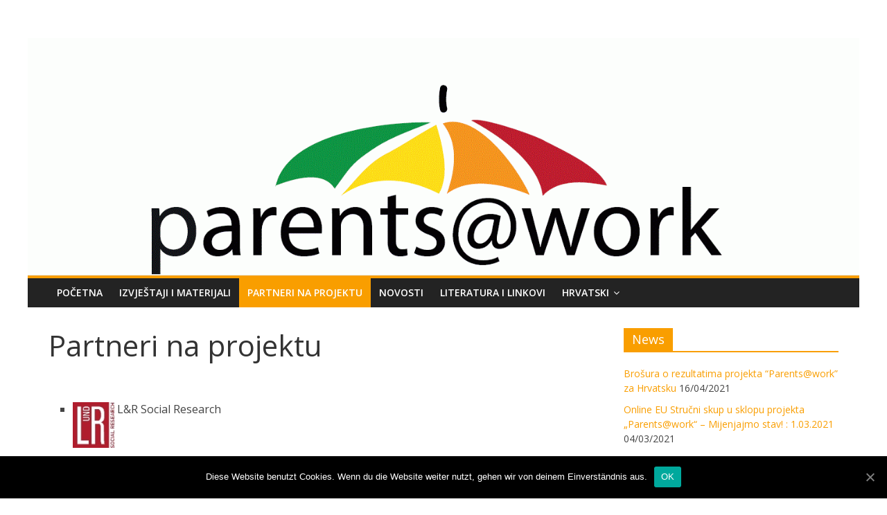

--- FILE ---
content_type: text/html; charset=UTF-8
request_url: https://parentsatwork.eu/hr/partneri-na-projektu/
body_size: 7548
content:
<!DOCTYPE html>
<html lang="hr">
<head>
	<meta charset="UTF-8"/>
	<meta name="viewport" content="width=device-width, initial-scale=1">
	<link rel="profile" href="http://gmpg.org/xfn/11"/>
	<title>PARTNERI NA PROJEKTU &#8211; Parents at Work</title>
<link rel='dns-prefetch' href='//fonts.googleapis.com' />
<link rel='dns-prefetch' href='//s.w.org' />
<link rel="alternate" type="application/rss+xml" title="Parents at Work &raquo; Kanal" href="https://parentsatwork.eu/hr/feed/" />
<link rel="alternate" type="application/rss+xml" title="Parents at Work &raquo; Kanal komentara" href="https://parentsatwork.eu/hr/comments/feed/" />
		<script type="text/javascript">
			window._wpemojiSettings = {"baseUrl":"https:\/\/s.w.org\/images\/core\/emoji\/12.0.0-1\/72x72\/","ext":".png","svgUrl":"https:\/\/s.w.org\/images\/core\/emoji\/12.0.0-1\/svg\/","svgExt":".svg","source":{"concatemoji":"https:\/\/parentsatwork.eu\/wp-includes\/js\/wp-emoji-release.min.js?ver=5.2.23"}};
			!function(e,a,t){var n,r,o,i=a.createElement("canvas"),p=i.getContext&&i.getContext("2d");function s(e,t){var a=String.fromCharCode;p.clearRect(0,0,i.width,i.height),p.fillText(a.apply(this,e),0,0);e=i.toDataURL();return p.clearRect(0,0,i.width,i.height),p.fillText(a.apply(this,t),0,0),e===i.toDataURL()}function c(e){var t=a.createElement("script");t.src=e,t.defer=t.type="text/javascript",a.getElementsByTagName("head")[0].appendChild(t)}for(o=Array("flag","emoji"),t.supports={everything:!0,everythingExceptFlag:!0},r=0;r<o.length;r++)t.supports[o[r]]=function(e){if(!p||!p.fillText)return!1;switch(p.textBaseline="top",p.font="600 32px Arial",e){case"flag":return s([55356,56826,55356,56819],[55356,56826,8203,55356,56819])?!1:!s([55356,57332,56128,56423,56128,56418,56128,56421,56128,56430,56128,56423,56128,56447],[55356,57332,8203,56128,56423,8203,56128,56418,8203,56128,56421,8203,56128,56430,8203,56128,56423,8203,56128,56447]);case"emoji":return!s([55357,56424,55356,57342,8205,55358,56605,8205,55357,56424,55356,57340],[55357,56424,55356,57342,8203,55358,56605,8203,55357,56424,55356,57340])}return!1}(o[r]),t.supports.everything=t.supports.everything&&t.supports[o[r]],"flag"!==o[r]&&(t.supports.everythingExceptFlag=t.supports.everythingExceptFlag&&t.supports[o[r]]);t.supports.everythingExceptFlag=t.supports.everythingExceptFlag&&!t.supports.flag,t.DOMReady=!1,t.readyCallback=function(){t.DOMReady=!0},t.supports.everything||(n=function(){t.readyCallback()},a.addEventListener?(a.addEventListener("DOMContentLoaded",n,!1),e.addEventListener("load",n,!1)):(e.attachEvent("onload",n),a.attachEvent("onreadystatechange",function(){"complete"===a.readyState&&t.readyCallback()})),(n=t.source||{}).concatemoji?c(n.concatemoji):n.wpemoji&&n.twemoji&&(c(n.twemoji),c(n.wpemoji)))}(window,document,window._wpemojiSettings);
		</script>
		<style type="text/css">
img.wp-smiley,
img.emoji {
	display: inline !important;
	border: none !important;
	box-shadow: none !important;
	height: 1em !important;
	width: 1em !important;
	margin: 0 .07em !important;
	vertical-align: -0.1em !important;
	background: none !important;
	padding: 0 !important;
}
</style>
	<link rel='stylesheet' id='wp-block-library-css'  href='https://parentsatwork.eu/wp-includes/css/dist/block-library/style.min.css?ver=5.2.23' type='text/css' media='all' />
<link rel='stylesheet' id='wp-block-library-theme-css'  href='https://parentsatwork.eu/wp-includes/css/dist/block-library/theme.min.css?ver=5.2.23' type='text/css' media='all' />
<link rel='stylesheet' id='cookie-notice-front-css'  href='https://parentsatwork.eu/wp-content/plugins/cookie-notice/css/front.min.css?ver=5.2.23' type='text/css' media='all' />
<link rel='stylesheet' id='colormag_google_fonts-css'  href='//fonts.googleapis.com/css?family=Open+Sans%3A400%2C600&#038;ver=5.2.23' type='text/css' media='all' />
<link rel='stylesheet' id='colormag_style-css'  href='https://parentsatwork.eu/wp-content/themes/colormag/style.css?ver=5.2.23' type='text/css' media='all' />
<link rel='stylesheet' id='colormag-fontawesome-css'  href='https://parentsatwork.eu/wp-content/themes/colormag/fontawesome/css/font-awesome.css?ver=4.2.1' type='text/css' media='all' />
<script type='text/javascript'>
/* <![CDATA[ */
var cnArgs = {"ajaxUrl":"https:\/\/parentsatwork.eu\/wp-admin\/admin-ajax.php","nonce":"64c0b0df76","hideEffect":"fade","position":"bottom","onScroll":"0","onScrollOffset":"100","onClick":"0","cookieName":"cookie_notice_accepted","cookieTime":"2592000","cookieTimeRejected":"2592000","cookiePath":"\/","cookieDomain":"","redirection":"0","cache":"0","refuse":"0","revokeCookies":"0","revokeCookiesOpt":"automatic","secure":"1","coronabarActive":"0"};
/* ]]> */
</script>
<script type='text/javascript' src='https://parentsatwork.eu/wp-content/plugins/cookie-notice/js/front.min.js?ver=1.3.2'></script>
<script type='text/javascript' src='https://parentsatwork.eu/wp-includes/js/jquery/jquery.js?ver=1.12.4-wp'></script>
<script type='text/javascript' src='https://parentsatwork.eu/wp-includes/js/jquery/jquery-migrate.min.js?ver=1.4.1'></script>
<!--[if lte IE 8]>
<script type='text/javascript' src='https://parentsatwork.eu/wp-content/themes/colormag/js/html5shiv.min.js?ver=5.2.23'></script>
<![endif]-->
<link rel='https://api.w.org/' href='https://parentsatwork.eu/wp-json/' />
<link rel="EditURI" type="application/rsd+xml" title="RSD" href="https://parentsatwork.eu/xmlrpc.php?rsd" />
<link rel="wlwmanifest" type="application/wlwmanifest+xml" href="https://parentsatwork.eu/wp-includes/wlwmanifest.xml" /> 
<meta name="generator" content="WordPress 5.2.23" />
<link rel="canonical" href="https://parentsatwork.eu/hr/partneri-na-projektu/" />
<link rel='shortlink' href='https://parentsatwork.eu/?p=221' />
<link rel="alternate" type="application/json+oembed" href="https://parentsatwork.eu/wp-json/oembed/1.0/embed?url=https%3A%2F%2Fparentsatwork.eu%2Fhr%2Fpartneri-na-projektu%2F" />
<link rel="alternate" type="text/xml+oembed" href="https://parentsatwork.eu/wp-json/oembed/1.0/embed?url=https%3A%2F%2Fparentsatwork.eu%2Fhr%2Fpartneri-na-projektu%2F&#038;format=xml" />
<link rel="alternate" href="https://parentsatwork.eu/de/projektpartner-projektpartnerinnen/" hreflang="de" />
<link rel="alternate" href="https://parentsatwork.eu/project-partners/" hreflang="en" />
<link rel="alternate" href="https://parentsatwork.eu/hr/partneri-na-projektu/" hreflang="hr" />
<style type="text/css" id="custom-background-css">
body.custom-background { background-color: #ffffff; }
</style>
	<link rel="icon" href="https://parentsatwork.eu/wp-content/uploads/2019/07/cropped-parentsatwork_logo-1-32x32.gif" sizes="32x32" />
<link rel="icon" href="https://parentsatwork.eu/wp-content/uploads/2019/07/cropped-parentsatwork_logo-1-192x192.gif" sizes="192x192" />
<link rel="apple-touch-icon-precomposed" href="https://parentsatwork.eu/wp-content/uploads/2019/07/cropped-parentsatwork_logo-1-180x180.gif" />
<meta name="msapplication-TileImage" content="https://parentsatwork.eu/wp-content/uploads/2019/07/cropped-parentsatwork_logo-1-270x270.gif" />
<!-- Parents at Work Internal Styles -->		<style type="text/css"> .colormag-button,blockquote,button,input[type=reset],input[type=button],input[type=submit],
		#masthead.colormag-header-clean #site-navigation.main-small-navigation .menu-toggle{background-color:#f99e00}
		#site-title a,.next a:hover,.previous a:hover,.social-links i.fa:hover,a,
		#masthead.colormag-header-clean .social-links li:hover i.fa,
		#masthead.colormag-header-classic .social-links li:hover i.fa,
		#masthead.colormag-header-clean .breaking-news .newsticker a:hover,
		#masthead.colormag-header-classic .breaking-news .newsticker a:hover,
		#masthead.colormag-header-classic #site-navigation .fa.search-top:hover,
		#masthead.colormag-header-classic #site-navigation.main-navigation .random-post a:hover .fa-random,
		.dark-skin #masthead.colormag-header-classic #site-navigation.main-navigation .home-icon:hover .fa,
		#masthead .main-small-navigation li:hover > .sub-toggle i,
		.better-responsive-menu #masthead .main-small-navigation .sub-toggle.active .fa {color:#f99e00}
		.fa.search-top:hover,
		#masthead.colormag-header-classic #site-navigation.main-small-navigation .menu-toggle,
		.main-navigation ul li.focus > a,
        #masthead.colormag-header-classic .main-navigation ul ul.sub-menu li.focus > a {background-color:#f99e00}
		#site-navigation{border-top:4px solid #f99e00}
		.home-icon.front_page_on,.main-navigation a:hover,.main-navigation ul li ul li a:hover,
		.main-navigation ul li ul li:hover>a,
		.main-navigation ul li.current-menu-ancestor>a,
		.main-navigation ul li.current-menu-item ul li a:hover,
		.main-navigation ul li.current-menu-item>a,
		.main-navigation ul li.current_page_ancestor>a,
		.main-navigation ul li.current_page_item>a,
		.main-navigation ul li:hover>a,
		.main-small-navigation li a:hover,
		.site-header .menu-toggle:hover,
		#masthead.colormag-header-classic .main-navigation ul ul.sub-menu li:hover > a,
		#masthead.colormag-header-classic .main-navigation ul ul.sub-menu li.current-menu-ancestor > a,
		#masthead.colormag-header-classic .main-navigation ul ul.sub-menu li.current-menu-item > a,
		#masthead .main-small-navigation li:hover > a,
		#masthead .main-small-navigation li.current-page-ancestor > a,
		#masthead .main-small-navigation li.current-menu-ancestor > a,
		#masthead .main-small-navigation li.current-page-item > a,
		#masthead .main-small-navigation li.current-menu-item > a{background-color:#f99e00}
		#masthead.colormag-header-classic .main-navigation .home-icon a:hover .fa { color:#f99e00}
		.main-small-navigation .current-menu-item>a,.main-small-navigation .current_page_item>a {background:#f99e00}
		#masthead.colormag-header-classic .main-navigation ul ul.sub-menu li:hover,
		#masthead.colormag-header-classic .main-navigation ul ul.sub-menu li.current-menu-ancestor,
		#masthead.colormag-header-classic .main-navigation ul ul.sub-menu li.current-menu-item,
		#masthead.colormag-header-classic #site-navigation .menu-toggle,
		#masthead.colormag-header-classic #site-navigation .menu-toggle:hover,
		#masthead.colormag-header-classic .main-navigation ul > li:hover > a,
        #masthead.colormag-header-classic .main-navigation ul > li.current-menu-item > a,
        #masthead.colormag-header-classic .main-navigation ul > li.current-menu-ancestor > a,
        #masthead.colormag-header-classic .main-navigation ul li.focus > a{ border-color:#f99e00}
		.promo-button-area a:hover{border:2px solid #f99e00;background-color:#f99e00}
		#content .wp-pagenavi .current,
		#content .wp-pagenavi a:hover,.format-link .entry-content a,.pagination span{ background-color:#f99e00}
		.pagination a span:hover{color:#f99e00;border-color:#f99e00}
		#content .comments-area a.comment-edit-link:hover,#content .comments-area a.comment-permalink:hover,
		#content .comments-area article header cite a:hover,.comments-area .comment-author-link a:hover{color:#f99e00}
		.comments-area .comment-author-link span{background-color:#f99e00}
		.comment .comment-reply-link:hover,.nav-next a,.nav-previous a{color:#f99e00}
		#secondary .widget-title{border-bottom:2px solid #f99e00}
		#secondary .widget-title span{background-color:#f99e00}
		.footer-widgets-area .widget-title{border-bottom:2px solid #f99e00}
		.footer-widgets-area .widget-title span,
		.colormag-footer--classic .footer-widgets-area .widget-title span::before{background-color:#f99e00}
		.footer-widgets-area a:hover{color:#f99e00}
		.advertisement_above_footer .widget-title{ border-bottom:2px solid #f99e00}
		.advertisement_above_footer .widget-title span{background-color:#f99e00}
		a#scroll-up i{color:#f99e00}
		.page-header .page-title{border-bottom:2px solid #f99e00}
		#content .post .article-content .above-entry-meta .cat-links a,
		.page-header .page-title span{ background-color:#f99e00}
		#content .post .article-content .entry-title a:hover,
		.entry-meta .byline i,.entry-meta .cat-links i,.entry-meta a,
		.post .entry-title a:hover,.search .entry-title a:hover{color:#f99e00}
		.entry-meta .post-format i{background-color:#f99e00}
		.entry-meta .comments-link a:hover,.entry-meta .edit-link a:hover,.entry-meta .posted-on a:hover,
		.entry-meta .tag-links a:hover,.single #content .tags a:hover{color:#f99e00}.more-link,
		.no-post-thumbnail{background-color:#f99e00}
		.post-box .entry-meta .cat-links a:hover,.post-box .entry-meta .posted-on a:hover,
		.post.post-box .entry-title a:hover{color:#f99e00}
		.widget_featured_slider .slide-content .above-entry-meta .cat-links a{background-color:#f99e00}
		.widget_featured_slider .slide-content .below-entry-meta .byline a:hover,
		.widget_featured_slider .slide-content .below-entry-meta .comments a:hover,
		.widget_featured_slider .slide-content .below-entry-meta .posted-on a:hover,
		.widget_featured_slider .slide-content .entry-title a:hover{color:#f99e00}
		.widget_highlighted_posts .article-content .above-entry-meta .cat-links a {background-color:#f99e00}
		.byline a:hover,.comments a:hover,.edit-link a:hover,.posted-on a:hover,.tag-links a:hover,
		.widget_highlighted_posts .article-content .below-entry-meta .byline a:hover,
		.widget_highlighted_posts .article-content .below-entry-meta .comments a:hover,
		.widget_highlighted_posts .article-content .below-entry-meta .posted-on a:hover,
		.widget_highlighted_posts .article-content .entry-title a:hover{color:#f99e00}
		.widget_featured_posts .article-content .above-entry-meta .cat-links a{background-color:#f99e00}
		.widget_featured_posts .article-content .entry-title a:hover{color:#f99e00}
		.widget_featured_posts .widget-title{border-bottom:2px solid #f99e00}
		.widget_featured_posts .widget-title span{background-color:#f99e00}
		.related-posts-main-title .fa,.single-related-posts .article-content .entry-title a:hover{color:#f99e00} .widget_slider_area .widget-title,.widget_beside_slider .widget-title { border-bottom:2px solid #f99e00} .widget_slider_area .widget-title span,.widget_beside_slider .widget-title span { background-color:#f99e00}
		 @media (max-width: 768px) {.better-responsive-menu .sub-toggle{background-color:#db8000}}.wp-block-quote,.wp-block-quote.is-style-large,.wp-block-quote.has-text-align-right{background-color:#f99e00}</style>
				<style type="text/css" id="wp-custom-css">
			.page .entry-title { display: none; }
.cat-links{
  display: none;
}		</style>
		</head>

<body class="page-template-default page page-id-221 custom-background wp-embed-responsive cookies-not-set ">



<div id="page" class="hfeed site">
	<a class="skip-link screen-reader-text" href="#main">Skip to content</a>

	
	
	<header id="masthead" class="site-header clearfix ">
		<div id="header-text-nav-container" class="clearfix">

			
			
			
		<div class="inner-wrap">

			<div id="header-text-nav-wrap" class="clearfix">
				<div id="header-left-section">
										<div id="header-text" class="screen-reader-text">
													<h3 id="site-title">
								<a href="https://parentsatwork.eu/hr/start-hr/" title="Parents at Work" rel="home">Parents at Work</a>
							</h3>
																		<p id="site-description">EU Project</p>
						<!-- #site-description -->
					</div><!-- #header-text -->
				</div><!-- #header-left-section -->
				<div id="header-right-section">
									</div><!-- #header-right-section -->

			</div><!-- #header-text-nav-wrap -->

		</div><!-- .inner-wrap -->

		
			<div id="wp-custom-header" class="wp-custom-header"><div class="header-image-wrap"><img src="https://parentsatwork.eu/wp-content/uploads/2019/07/cropped-Unbenannt-2.gif" class="header-image" width="1434" height="409" alt="Parents at Work"></div></div>
			
		<nav id="site-navigation" class="main-navigation clearfix" role="navigation">
			<div class="inner-wrap clearfix">
				
				
				<p class="menu-toggle"></p>
				<div class="menu-primary-container"><ul id="menu-meni-hr" class="menu"><li id="menu-item-231" class="menu-item menu-item-type-post_type menu-item-object-page menu-item-home menu-item-231"><a href="https://parentsatwork.eu/hr/start-hr/">POČETNA</a></li>
<li id="menu-item-234" class="menu-item menu-item-type-post_type menu-item-object-page menu-item-234"><a href="https://parentsatwork.eu/hr/o-projektu/">Izvještaji i materijali</a></li>
<li id="menu-item-233" class="menu-item menu-item-type-post_type menu-item-object-page current-menu-item page_item page-item-221 current_page_item menu-item-233"><a href="https://parentsatwork.eu/hr/partneri-na-projektu/" aria-current="page">PARTNERI NA PROJEKTU</a></li>
<li id="menu-item-261" class="menu-item menu-item-type-post_type menu-item-object-page menu-item-261"><a href="https://parentsatwork.eu/news/">NOVOSTI</a></li>
<li id="menu-item-254" class="menu-item menu-item-type-post_type menu-item-object-page menu-item-254"><a href="https://parentsatwork.eu/hr/literatura-i-linkovi/">LITERATURA I LINKOVI</a></li>
<li id="menu-item-232" class="pll-parent-menu-item menu-item menu-item-type-custom menu-item-object-custom current-menu-parent menu-item-has-children menu-item-232"><a href="#pll_switcher">Hrvatski</a>
<ul class="sub-menu">
	<li class="lang-item lang-item-2 lang-item-de lang-item-first menu-item menu-item-type-custom menu-item-object-custom menu-item-232-de"><a href="https://parentsatwork.eu/de/projektpartner-projektpartnerinnen/" hreflang="de-AT" lang="de-AT">Deutsch</a></li>
	<li class="lang-item lang-item-5 lang-item-en menu-item menu-item-type-custom menu-item-object-custom menu-item-232-en"><a href="https://parentsatwork.eu/project-partners/" hreflang="en-GB" lang="en-GB">English</a></li>
	<li class="lang-item lang-item-9 lang-item-hr current-lang menu-item menu-item-type-custom menu-item-object-custom menu-item-232-hr"><a href="https://parentsatwork.eu/hr/partneri-na-projektu/" hreflang="hr" lang="hr">Hrvatski</a></li>
</ul>
</li>
</ul></div>
			</div>
		</nav>

		
		</div><!-- #header-text-nav-container -->

		
	</header>

		
	<div id="main" class="clearfix">
		<div class="inner-wrap clearfix">

	
	<div id="primary">
		<div id="content" class="clearfix">
			
				
<article id="post-221" class="post-221 page type-page status-publish hentry">
	
	
	<header class="entry-header">
               <h1 class="entry-title">
            PARTNERI NA PROJEKTU         </h1>
      	</header>

	<div class="entry-content clearfix">
		<h1>Partneri na projektu</h1>
<p>&nbsp;</p>
<ul>
<li><a href="http://www.lrsocialresearch.at/"><img class="alignnone wp-image-129" src="https://parentsatwork.eu/wp-content/uploads/2019/07/LR-Logo.jpg" alt="" width="60" height="65" /></a> L&amp;R Social Research</li>
</ul>
<p>&nbsp;</p>
<ul>
<li><a href="https://www.gleichbehandlungsanwaltschaft.gv.at/"><img class="alignnone wp-image-128" src="https://parentsatwork.eu/wp-content/uploads/2019/07/Gleichbeh_Logo-300x19.png" alt="" width="347" height="22" /></a> Ombud for Equal Treatment Austria</li>
</ul>
<p>&nbsp;</p>
<ul>
<li><a href="http://www.cesi.hr/"><img class="alignnone wp-image-126" src="https://parentsatwork.eu/wp-content/uploads/2019/07/CESI_Logo.png" alt="" width="218" height="92" /></a> CESI &#8211; Center for Education, Counseling and Research</li>
</ul>
<p>&nbsp;</p>
<ul>
<li><a href="http://www.prs.hr/"><img class="alignnone wp-image-130" src="https://parentsatwork.eu/wp-content/uploads/2019/07/PRAVOBRANITELJICA-boja-POZITIV-300x163.jpg" alt="" width="217" height="118" srcset="https://parentsatwork.eu/wp-content/uploads/2019/07/PRAVOBRANITELJICA-boja-POZITIV-300x163.jpg 300w, https://parentsatwork.eu/wp-content/uploads/2019/07/PRAVOBRANITELJICA-boja-POZITIV-768x418.jpg 768w, https://parentsatwork.eu/wp-content/uploads/2019/07/PRAVOBRANITELJICA-boja-POZITIV-1024x557.jpg 1024w" sizes="(max-width: 217px) 100vw, 217px" /></a>Ombudsperson for Gender Equality Croatia</li>
</ul>
			</div>

	<div class="entry-footer">
			</div>

	</article>

				
			
		</div><!-- #content -->
	</div><!-- #primary -->

	
<div id="secondary">
			
				<aside id="recent-posts-2" class="widget widget_recent_entries clearfix">		<h3 class="widget-title"><span>News</span></h3>		<ul>
											<li>
					<a href="https://parentsatwork.eu/hr/brosura-o-rezultatima-projekta-parentswork-za-hrvatsku/">Brošura o rezultatima projekta &#8220;Parents@work&#8221; za Hrvatsku</a>
											<span class="post-date">16/04/2021</span>
									</li>
											<li>
					<a href="https://parentsatwork.eu/hr/online-eu-strucni-skup-u-sklopu-projekta-parentswork-mijenjajmo-stav-1-03-2021/">Online EU Stručni skup u sklopu projekta „Parents@work“ – Mijenjajmo stav! : 1.03.2021</a>
											<span class="post-date">04/03/2021</span>
									</li>
											<li>
					<a href="https://parentsatwork.eu/hr/online-eu-expert-meeting-in-the-context-of-the-project-parentswork-1-st-march-2021-1000-1200-and-1300-1500-cet/">Online EU Stručni skup u sklopu projekta „Parents@work“ &#8211; Mijenjajmo stav! : 1.03.2021. od 12:00 i od 13:00 – 15:00 sati (CET)</a>
											<span class="post-date">23/02/2021</span>
									</li>
											<li>
					<a href="https://parentsatwork.eu/hr/drugi-bilten-projekta-2/">Drugi bilten projekta!</a>
											<span class="post-date">18/12/2020</span>
									</li>
											<li>
					<a href="https://parentsatwork.eu/hr/drugi-bilten-projekta/">Drugi bilten projekta!</a>
											<span class="post-date">02/07/2020</span>
									</li>
					</ul>
		</aside>
	</div>
	

</div><!-- .inner-wrap -->
</div><!-- #main -->




<footer id="colophon" class="clearfix colormag-footer--classic">
	
<div class="footer-widgets-wrapper">
	<div class="inner-wrap">
		<div class="footer-widgets-area clearfix">
         <div class="tg-footer-main-widget">
   			<div class="tg-first-footer-widget">
   				<aside id="text-2" class="widget widget_text clearfix">			<div class="textwidget"><p><a href="https://parentsatwork.eu/impressum/">Impressum</a></p>
<p>The contents of this publication are the sole resonsibility of L&amp;R Social Research, Research, CESI &#8211; Center for Education, Counseling and Research, the Ombud for Equal Treatment in Austria and the Ombudsperson for Gender Equality in Croatia and do not necessarily reflect the opinion of the European Union.</p>
<p>&nbsp;</p>
<p><a href="https://ec.europa.eu/justice/grants1/programmes-2014-2020/rec/index_en.htm"><img class="alignnone size-full wp-image-155" src="https://parentsatwork.eu/wp-content/uploads/2019/07/EU-LOGO-NEU.png" alt="" width="882" height="142" /></a></p>
<p>&nbsp;</p>
<p>&nbsp;</p>
</div>
		</aside>   			</div>
         </div>
         <div class="tg-footer-other-widgets">
   			<div class="tg-second-footer-widget">
   				<aside id="text-3" class="widget widget_text clearfix">			<div class="textwidget"><p>&nbsp;</p>
<p>&nbsp;</p>
<p>&nbsp;</p>
<p>&nbsp;</p>
<p>&nbsp;</p>
<p><a href="http://www.lrsocialresearch.at/"><img class="wp-image-161 alignleft" src="https://parentsatwork.eu/wp-content/uploads/2019/07/LR.png" alt="" width="48" height="52" /></a></p>
<p><a href="http://www.cesi.hr/"><img class="alignnone wp-image-160" src="https://parentsatwork.eu/wp-content/uploads/2019/07/CESI.png" alt="" width="117" height="54" /></a></p>
</div>
		</aside>   			</div>
            <div class="tg-third-footer-widget">
               <aside id="text-5" class="widget widget_text clearfix">			<div class="textwidget"><p>&nbsp;</p>
<p>&nbsp;</p>
<p>&nbsp;</p>
<p>&nbsp;</p>
<p>&nbsp;</p>
<p><a href="https://www.gleichbehandlungsanwaltschaft.gv.at/"><img class="alignnone wp-image-157" src="https://parentsatwork.eu/wp-content/uploads/2019/07/Gleichbehandlungs.png" alt="" width="431" height="80" /></a></p>
<p>&nbsp;</p>
<p>&nbsp;</p>
</div>
		</aside>            </div>
            <div class="tg-fourth-footer-widget">
               <aside id="text-6" class="widget widget_text clearfix">			<div class="textwidget"><p>&nbsp;</p>
<p>&nbsp;</p>
<p>&nbsp;</p>
<p>&nbsp;</p>
<p>&nbsp;</p>
<p><a href="http://www.prs.hr/"><img class="alignnone wp-image-159" src="https://parentsatwork.eu/wp-content/uploads/2019/07/Ombud.png" alt="" width="112" height="58" /></a></p>
</div>
		</aside>            </div>
         </div>
		</div>
	</div>
</div>	<div class="footer-socket-wrapper clearfix">
		<div class="inner-wrap">
			<div class="footer-socket-area">
				<div class="footer-socket-right-section">
									</div>

				<div class="footer-socket-left-section">
					<div class="copyright">Copyright &copy; 2026 <a href="https://parentsatwork.eu/hr/start-hr/" title="Parents at Work" ><span>Parents at Work</span></a>. All rights reserved.<br>Theme: ColorMag by <a href="https://themegrill.com/themes/colormag" target="_blank" title="ThemeGrill" rel="author"><span>ThemeGrill</span></a>. Powered by <a href="https://wordpress.org" target="_blank" title="WordPress"><span>WordPress</span></a>.</div>				</div>
			</div>
		</div>
	</div>
</footer>

<a href="#masthead" id="scroll-up"><i class="fa fa-chevron-up"></i></a>

</div><!-- #page -->
<script type='text/javascript' src='https://parentsatwork.eu/wp-content/themes/colormag/js/jquery.bxslider.min.js?ver=4.2.10'></script>
<script type='text/javascript' src='https://parentsatwork.eu/wp-content/themes/colormag/js/navigation.js?ver=5.2.23'></script>
<script type='text/javascript' src='https://parentsatwork.eu/wp-content/themes/colormag/js/fitvids/jquery.fitvids.js?ver=20150311'></script>
<script type='text/javascript' src='https://parentsatwork.eu/wp-content/themes/colormag/js/skip-link-focus-fix.js?ver=5.2.23'></script>
<script type='text/javascript' src='https://parentsatwork.eu/wp-content/themes/colormag/js/colormag-custom.js?ver=5.2.23'></script>
<script type='text/javascript' src='https://parentsatwork.eu/wp-includes/js/wp-embed.min.js?ver=5.2.23'></script>

		<!-- Cookie Notice plugin v1.3.2 by Digital Factory https://dfactory.eu/ -->
		<div id="cookie-notice" role="banner" class="cookie-notice-hidden cookie-revoke-hidden cn-position-bottom" aria-label="Cookie Notice" style="background-color: rgba(0,0,0,1);"><div class="cookie-notice-container" style="color: #fff;"><span id="cn-notice-text" class="cn-text-container">Diese Website benutzt Cookies. Wenn du die Website weiter nutzt, gehen wir von deinem Einverständnis aus.</span><span id="cn-notice-buttons" class="cn-buttons-container"><a href="#" id="cn-accept-cookie" data-cookie-set="accept" class="cn-set-cookie cn-button bootstrap button" aria-label="OK">OK</a></span><a href="javascript:void(0);" id="cn-close-notice" data-cookie-set="accept" class="cn-close-icon" aria-label="OK"></a></div>
			
		</div>
		<!-- / Cookie Notice plugin --></body>
</html>
